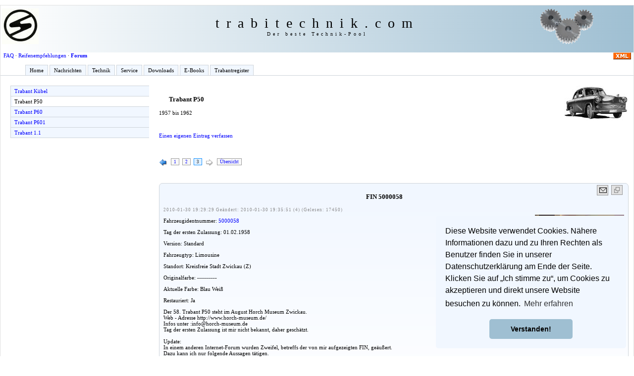

--- FILE ---
content_type: text/html; charset=UTF-8
request_url: https://trabitechnik.com/index.php?page=73&lang=de&page_number=2
body_size: 6677
content:
<!DOCTYPE html public "-//W3C//DTD HTML 4.01 Transitional//EN"
   "http://www.w3.org/TR/html4/loose.dtd">
<html>
 <head>
  <title>trabitechnik.com - Alles &uuml;ber den Trabant</title>
  <meta name="keywords" content="Trabantnews,Erotik,Trabant-Erotik,Trabi-Erotik,Trabinews,Trabant-News,Trabi-News,Trabi,Trabbi,Trabant,Trabiwitze,IFA,F8,F9,Sachsenring,Technik, Chat,Trabiszene,Informationen,Sachsen,Trabiteam,L�bau,Zittau,Lausitz,Wartburg,P50, P60,Klappfix,Camptourist,Spa�,Fun,Action,Downloads,Videos,Service,POP3,DF�,Onlinegames, Marktplatz,Termine,Trabi-Treffen,Oldtimer,Bilder und Berichte,Urteile,Forum,Links, Wochenendtipps,E-Cards,Galerie,Kennzeichendatenbank,Heimatgeschichte,Reparaturhandbuch,Whims, Technik,Techniktipps,Selbsthilfe,Reparatur,Wartung,Ersatzteile,News,Trabinews,Anh�nger, Klappfix,Camptourist,Handbuch,Trabiszene,Bedienungsanleitung,Witze">
  <meta name="description" content="Aktuelle Trabant- und IFA-Seite mit allen Infos zu den kultigen Ostfahrzeugen und deren Szene. Bilder und Berichte von den Treffen, Informationen zu Veranstaltungen rund um den Trabant, IFA F8 und F9, Wartburg und anderer Ostfahrzeuge und allerlei Wissenswertes zur Ostalgie sowie dem Fahrzeugbau der ehemaligen DDR, einschlie�lich der DDR-Anh�nger Klappfix und Camptourist. Gr�ndliche Einblicke in die Geschichte der Fahrzeuge, dazu viel Technik mit Schaltpl�nen, Tabellen und tausenden von Bildern. Als Besucher sollten Sie viel Zeit zum St�bern mitbringen, wobei auch der Spa� in Form von Downloads, Onlinespielen und Videos nicht zu kurz kommt.">
  <meta name="DC.Description" content="Alle wichtigen Informationen rund um die Technik des Trabant und seiner Szene.">
  <meta name="title" content="trabitechnik.com">
  <meta name="language" content="German, de, deutsch">
  <meta name="author" content="Tom Sänger, Lars Steiner">
  <meta name="publisher" content="Lars Steiner">

  <meta name="copyright" content="Tom Sänger, Lars Steiner">
  <meta name="revisit-after" content="5 days">
  <meta name="date" content="2008-01-27">
  <meta name="page-topic" content="Alle Infos zum Thema Trabi">
  <meta name="page-type" content="Anleitung, FAQ, Katalog, Linkliste, Anzeige, Download, Werbefrei">
  <meta name="audience" content="alle">
  <meta name="robots" content="index,follow">
  <meta name="generator" content="tsWebEditor (tswebeditor.net.tc - www.tswebeditor.tk)">
  <meta name="pragma" content="no-cache">

  <meta http-equiv="cache-control" content="no-cache">
  <meta http-equiv="Content-Type" content="text/html; charset=iso-8859-1">
  <meta http-equiv="Content-Script-Type" content="text/javascript">
  <meta http-equiv="Content-Style-Type" content="text/css">
	<LINK REL="SHORTCUT ICON" HREF="images/system_images/favicon.ico">
	<script src="system/js/prototype.js" type="text/javascript"></script>
	<script src="system/js/scriptaculous.js" type="text/javascript"></script>
	<script src="system/js/main.js" type="text/javascript"></script>

 <link rel="stylesheet" type="text/css" media="print" href="styles/print.css">
 <link rel="stylesheet" type="text/css" media="screen" href="styles/1.css">
 <!--[if lt IE 7]>
	<link rel="stylesheet" type="text/css" media="screen" href="styles/ie_fix.css" />
 <![endif]-->
 <!--[if IE 7]>
	<link rel="stylesheet" type="text/css" media="screen" href="styles/ie7_fix.css" />
 <![endif]-->
  <script type="text/javascript" src="system/js/MultiPagesLinks.class.js"></script>

<link rel="stylesheet" type="text/css" href="https://cdn.jsdelivr.net/npm/cookieconsent@3/build/cookieconsent.min.css" />

<!-- Matomo -->
<script type="text/javascript">
  var _paq = window._paq || [];
  /* tracker methods like "setCustomDimension" should be called before "trackPageView" */
  _paq.push(["setCookieDomain", "*.trabitechnik.com"]);
  _paq.push(['trackPageView']);
  _paq.push(['enableLinkTracking']);
  (function() {
    var u="//matomo.steiner.systems/";
    _paq.push(['setTrackerUrl', u+'matomo.php']);
    _paq.push(['setSiteId', '1']);
    var d=document, g=d.createElement('script'), s=d.getElementsByTagName('script')[0];
    g.type='text/javascript'; g.async=true; g.defer=true; g.src=u+'matomo.js'; s.parentNode.insertBefore(g,s);
  })();
</script>
<noscript><p><img src="//matomo.steiner.systems/matomo.php?idsite=1&amp;rec=1" style="border:0;" alt="" /></p></noscript>
<!-- End Matomo Code -->

 </head>
 <body id="overview_63">
    <a name="top"></a><div class="skiplink"><a href="#content">Zum Inhalt</a></div>
  <div id="wrapper">
   <div id="header">
    <table border=0 width=100%>
     <tr>
      <td width="15%"><img src="images/system_images/sachsenring-logo.gif"></td>
      <td width="70%" align="center"><span style="letter-spacing:0.5em;font-size:28px;">trabitechnik.com</span><br />
       <span style="letter-spacing:0.5em;font-size:10px;">Der beste Technik-Pool</span>
      </td>
      <td width="15%"><img src="images/system_images/zahnrad.gif"></td>
     </tr>
    </table>
   </div> <!-- end of header -->
   <div id="header_content" style="padding-left:0.5em;">
   <a href="rss/index.xml" target="_blank"><img hspace="5" align="right" src="rss/xml.gif" alt="Unser RSS Feed" title="Unser RSS Feed"></a>
   <a href="index.php?page=1002&lang=de" title="FAQ - oft gestellte Fragen">FAQ</a> &middot;
   <a href="index.php?page=1113&lang=de" title="Von Trabantfahrern f&uuml;r Trabantfahrer">Reifenempfehlungen</a> &middot;
   <a target="_blank" href="http://forum.trabitechnik.com" title="Unser kleines Technikforum - &ouml;ffnet im neuen Fenster."><b>Forum</b></a>
   </div> <!-- end of header_content -->
   <div id="navi">
    <ul>
     <li id="navli00"><a href="https://trabitechnik.com/index.php?page=1&lang=de" title="Home">Home</a></li>
     <li id="navli01"><a href="https://trabitechnik.com/index.php?page=11&lang=de" title="Nachrichten">Nachrichten</a></li>
     <li id="navli02"><a href="https://trabitechnik.com/index.php?page=12&lang=de" title="Technik">Technik</a></li>
     <li id="navli03"><a href="https://trabitechnik.com/index.php?page=13&lang=de" title="Service">Service</a></li>
     <li id="navli04"><a href="https://trabitechnik.com/index.php?page=32&lang=de" title="Downloads">Downloads</a></li>
     <li id="navli05"><a href="https://trabitechnik.com/index.php?page=41&lang=de" title="E-Books">E-Books</a></li>
     <li id="navli06"><a href="https://trabitechnik.com/index.php?page=71&lang=de" title="Trabantregister">Trabantregister</a></li>
    </ul>
   </div> <!-- end of navi -->
    <div id="content">
     <div class="skiplink"><a href="#textbereich">Zum Inhalt</a></div>
     <div id="left_side">
     <div id="nav2">
      <ul>
       <li id="navlir00"><a href="/index.php?page=92&lang=de" title="Trabant K&uuml;bel">Trabant K&uuml;bel</a></li>
       <li id="navlir01"><a href="/index.php?page=73&lang=de" title="Trabant P50">Trabant P50</a></li>
       <li id="navlir02"><a href="/index.php?page=74&lang=de" title="Trabant P60">Trabant P60</a></li>
       <li id="navlir03"><a href="/index.php?page=75&lang=de" title="Trabant P601">Trabant P601</a></li>
       <li id="navlir04"><a href="/index.php?page=76&lang=de" title="Trabant 1.1">Trabant 1.1</a></li>
      </ul>
     </div>  <!-- Ende DIV nav2 -->
     </div> <!-- end of left_side -->
     <div id="textbereich">
     <div style="overflow:hidden">
       <img id="cat_image_right" src="images/system_images/2009/P50_130x70.jpg" alt="Trabant P50" align="right">
       <h1>Trabant P50</h1>
       <p><p>1957 bis 1962</p><br /><p><a href="?page=71">Einen eigenen Eintrag verfassen</a></p></p>
     </div>
  <div class="contentHeader">
   <script type="text/javascript">
     //<![CDATA[
     multiPagesLinks.setPageLink('index.php?page=73&amp;lang=de&amp;page_number=%d');
     //]]>
   </script>
 <div class="pageNavigation">
  <ul>
<li class="skip">
     <a href="/index.php?page=73&amp;lang=de&amp;page_number=1" title="Zur&uuml;ck">
     <img src="images/system_images/previousS.png" alt="Zur&uuml;ck" title="Zur&uuml;ck"></a>
     </li><li>
	 						<a href="/index.php?page=73&amp;lang=de&amp;page_number=0">1</a>
        </li><li>
	 						<a href="/index.php?page=73&amp;lang=de&amp;page_number=1">2</a>
        </li><li class="active"><span>3</span></li><li class="skip">
		           <img src="images/system_images/nextDisabledS.png" alt="Weiter" title="Weiter">
	            </li><li><a href="?page=1000&amp;category=73&amp;lang=de">&Uuml;bersicht</a></li>
  </ul>
     </div> <!-- Ende von pageNavigation -->
  </div> <!-- Ende von contentHeader -->
<div class="article">
  <div class="permalink">
    <a href="index.php?page=73&amp;article_id=6139&amp;lang=de">
    <img src="images/system_images/2008/link.png" title="Permalink zu diesem Artikel" alt="Permalink zu diesem Artikel"></a>
  </div>
<div class="permalink">
   <img onClick="javascript:NewWindow('http://trabitechnik.com/pages/2010/say.php?article_id=6139','Artikel weiterempfehlen',100,100)" src="images/system_images/recomm.gif" title="Artikel weiterempfehlen" alt="Artikel weiterempfehlen" align="left">
   </div> <!-- Ende DIV permalink -->
  <h1><a name="FIN 5000058">FIN 5000058</a></h1>
  <div class="artikel_datum">
     2010-01-30 19:29:29  Ge&auml;ndert: 2010-01-30 19:35:51 (4)  (Gelesen: 17450)
  </div> <!-- Ende DIV artikel_datum -->
  <div class="image_right">
    <div class="image">
   <a href="javascript:OpenNewWindow('images/register/500005801.jpg','','',800, 600)">
   <img src="inc/tumbs.php?file=images/register/500005801.jpg&amp;width=180&amp;height=135" width="180" height="135" alt="" title="">
   </a><p>Schmuck!!! Einer der ersten nach der Nullserie.</p></div>
  </div> <!-- Ende DIV image_right -->
<p>Fahrzeugidentnummer: <a href="index.php?page=35&lang=de" title="FIN-Liste">5000058</a><p>Tag der ersten Zulassung: 01.02.1958<p>Version: Standard<p>Fahrzeugtyp: Limousine<p>Standort: Kreisfreie Stadt Zwickau (Z)<p>Originalfarbe: ----------<p>Aktuelle Farbe: Blau Weiß<p>Restauriert: Ja<p>Der 58. Trabant P50 steht im August Horch Museum Zwickau.<br>Web - Adresse http://www.horch-museum.de/<br>Infos unter :info@horch-museum.de<br>Tag der ersten Zulassung ist mir nicht bekannt, daher geschätzt.<br><br>Update: <br>In einem anderen Internet-Forum wurden Zweifel, betreffs der von mir aufgezeigten FIN, geäußert.<br>Dazu kann ich nur folgende Aussagen tätigen.<br><br>1. Zum Zeitpunkt der Aufnahme des Fotos - Ende 2009 -, bestand trotz tatkräftiger Unterstützung des Museumspersonal keine Möglichkeit, die FIN zu überprüfen. Es war kein Verantwortlicher anwesend und leider war auch kein Mitarbeiter bereit, die Verantwortung für ein Öffnen der Motorhaube zu übernehmen.<br>2. Nach mehrmaligen Anrufen im August Horch Museum Zwickau wurde ich mit der Abteilung &quot;Betreuung der Sammlung&quot; verbunden. Dort teilte man mir 01/2010 die FIN 50 00 058 mit.<p>Eingestellt von Hajo  - Alle Eintr&auml;ge von <a href="javascript:NewWindow('pages/2011/tr_whois.php?whois=Hajo')">Hajo</a>

  <div class="statistic">
      <div class="permalink">
       <a href="#top"><img src="images/system_images/2008/up.png" alt="Zum Seitenanfang" title="Zum Seitenanfang"></a>
      </div>  <!-- Ende DIV permalink -->
       <form action="POST">
         Bewerten - Schlecht 
<input onClick="location.href='/index.php?page=73&amp;page_number=2&amp;vote=6139&amp;vn=1'" type="radio">
<input onClick="location.href='/index.php?page=73&amp;page_number=2&amp;vote=6139&amp;vn=2'" type="radio">
<input onClick="location.href='/index.php?page=73&amp;page_number=2&amp;vote=6139&amp;vn=3'" type="radio">
<input onClick="location.href='/index.php?page=73&amp;page_number=2&amp;vote=6139&amp;vn=4'" type="radio">
<input onClick="location.href='/index.php?page=73&amp;page_number=2&amp;vote=6139&amp;vn=5'" type="radio">
<input onClick="location.href='/index.php?page=73&amp;page_number=2&amp;vote=6139&amp;vn=6'" type="radio">
        Gut &middot; 27 Bewertungen &middot Note <img src="images/system_images/3.png" title="Ausreichend" alt="Ausreichend">
       </form>
      </div> <!-- Ende DIV statistic -->
   </div>  <!-- Ende DIV article -->
 <div class="article" style="padding-top:3px;"><h1>Meinungen zum Thema</h1>
   <p>Was ist Ihre Meinung zu diesem Artikel? Bisher wurde hierzu noch keine Meinung abgegeben - aber Sie haben doch bestimmt eine!<br><div style="text-align:right;margin-right:1em;"><input class="button" type="button" value="Meinung schreiben" onClick="javascript:NeuesFenster('ttlz_form.php?form_id=8&amp;article_id=6139', 'Meinung', 100, 100)"></div>
</div>

<div class="article">
  <div class="permalink">
    <a href="index.php?page=73&amp;article_id=6037&amp;lang=de">
    <img src="images/system_images/2008/link.png" title="Permalink zu diesem Artikel" alt="Permalink zu diesem Artikel"></a>
  </div>
<div class="permalink">
   <img onClick="javascript:NewWindow('http://trabitechnik.com/pages/2010/say.php?article_id=6037','Artikel weiterempfehlen',100,100)" src="images/system_images/recomm.gif" title="Artikel weiterempfehlen" alt="Artikel weiterempfehlen" align="left">
   </div> <!-- Ende DIV permalink -->
  <h1><a name="Trabantregistereintrag scooter47race">Trabantregistereintrag scooter47race</a></h1>
  <div class="artikel_datum">
     2010-01-10 16:14:38  Ge&auml;ndert: 2010-01-10 19:52:39 (6)  (Gelesen: 16738)
  </div> <!-- Ende DIV artikel_datum -->
  <div class="image_right">
    <div class="image">
   <a href="javascript:OpenNewWindow('images/trabant_p50_images/2010/50_jahre_trabant_nullserie.jpeg','','',240, 152)">
   <img src="inc/tumbs.php?file=images/trabant_p50_images/2010/50_jahre_trabant_nullserie.jpeg&amp;width=180&amp;height=132" width="180" height="132" alt="" title="">
   </a></div>
  </div> <!-- Ende DIV image_right -->
<p>Fahrzeugidentnummer: <a href="index.php?page=35&lang=de" title="FIN-Liste">6026405</a><p>Tag der ersten Zulassung: 18.11.1960<p>Version: Standard<p>Fahrzeugtyp: Limousine<p>Standort: Neumark/Oberpfalz (NM)<p>Originalfarbe: ----------<p>Aktuelle Farbe: Lichtblau/Alabasterweiss<p><p>Eingestellt von scooter47race  - Alle Eintr&auml;ge von <a href="javascript:NewWindow('pages/2011/tr_whois.php?whois=scooter47race')">scooter47race</a>

  <div class="statistic">
      <div class="permalink">
       <a href="#top"><img src="images/system_images/2008/up.png" alt="Zum Seitenanfang" title="Zum Seitenanfang"></a>
      </div>  <!-- Ende DIV permalink -->
       <form action="POST">
         Bewerten - Schlecht 
<input onClick="location.href='/index.php?page=73&amp;page_number=2&amp;vote=6037&amp;vn=1'" type="radio">
<input onClick="location.href='/index.php?page=73&amp;page_number=2&amp;vote=6037&amp;vn=2'" type="radio">
<input onClick="location.href='/index.php?page=73&amp;page_number=2&amp;vote=6037&amp;vn=3'" type="radio">
<input onClick="location.href='/index.php?page=73&amp;page_number=2&amp;vote=6037&amp;vn=4'" type="radio">
<input onClick="location.href='/index.php?page=73&amp;page_number=2&amp;vote=6037&amp;vn=5'" type="radio">
<input onClick="location.href='/index.php?page=73&amp;page_number=2&amp;vote=6037&amp;vn=6'" type="radio">
        Gut &middot; 15 Bewertungen &middot Note <img src="images/system_images/3.png" title="Ausreichend" alt="Ausreichend">
       </form>
      </div> <!-- Ende DIV statistic -->
   </div>  <!-- Ende DIV article -->
 <div class="article" style="padding-top:3px;"><h1>Meinungen zum Thema</h1>
   <p>Was ist Ihre Meinung zu diesem Artikel? Bisher wurde hierzu noch keine Meinung abgegeben - aber Sie haben doch bestimmt eine!<br><div style="text-align:right;margin-right:1em;"><input class="button" type="button" value="Meinung schreiben" onClick="javascript:NeuesFenster('ttlz_form.php?form_id=8&amp;article_id=6037', 'Meinung', 100, 100)"></div>
</div>

  <div class="contentHeader">
   <script type="text/javascript">
     //<![CDATA[
     multiPagesLinks.setPageLink('index.php?page=73&amp;lang=de&amp;page_number=%d');
     //]]>
   </script>
 <div class="pageNavigation">
  <ul>
<li class="skip">
     <a href="/index.php?page=73&amp;lang=de&amp;page_number=1" title="Zur&uuml;ck">
     <img src="images/system_images/previousS.png" alt="Zur&uuml;ck" title="Zur&uuml;ck"></a>
     </li><li>
	 						<a href="/index.php?page=73&amp;lang=de&amp;page_number=0">1</a>
        </li><li>
	 						<a href="/index.php?page=73&amp;lang=de&amp;page_number=1">2</a>
        </li><li class="active"><span>3</span></li><li class="skip">
		           <img src="images/system_images/nextDisabledS.png" alt="Weiter" title="Weiter">
	            </li><li><a href="?page=1000&amp;category=73&amp;lang=de">&Uuml;bersicht</a></li>
  </ul>
     </div> <!-- Ende von pageNavigation -->
  </div> <!-- Ende von contentHeader -->
</div> <!-- end of textbereich -->
    </div> <!-- end of content -->
	 <div id="extra_info">
		<div class="e_info">
			<b>Nachrichten</b>
			<p><a href="?page=15">Allgemeine Trabantnews</a><br /><a href="?page=16">Aktuelle Trabantnews</a><br /><a href="?page=17">Trabant weltweit</a><br /><a href="?page=18">trabitechnik.com intern</a><br /><a href="?page=19">Trabantszene</a><br /><a href="?page=21">Vorgestellt</a><br /></p>
		</div>
		<div class="e_info">
			<b>Technik</b>
			<p><a href="?page=22">Technik-Texte</a><br /><a href="?page=23">Selbst geholfen</a><br /><a href="?page=24">Literatur</a><br /><a href="?page=25">Kalendarium</a><br /><a href="?page=62">Ersatzteilkatalog Trabant 601</a><br /><a href="?page=64">Historie</a><br /><a href="?page=65">Nachtrag Ersatzteilliste</a><br /><a href="?page=68">Ersatzteile-Liste P50, P60</a><br /><a href="?page=79">SRI</a><br /></p>
		</div>
		<div class="e_info">
			<b>Trabantregister</b>
			<p><a href="?page=73">Trabant P50</a><br /><a href="?page=74">Trabant P60</a><br /><a href="?page=75">Trabant P601</a><br /><a href="?page=76">Trabant 1.1</a><br /><a href="?page=92">Trabant K&uuml;bel</a><br /></p>
		</div>
		<div class="e_info">
			<b>Service</b>
			<p><a href="?page=28">Terminliste</a><br /><a href="?page=31">Bilder und Berichte</a><br /><a href="?page=33">Clubliste</a><br /><a href="?page=34">Trabantstatistik</a><br /><a href="?page=35">Fertigungszeitr&auml;ume</a><br /><a href="?page=37">Linkliste</a><br /><a href="?page=38">Impressum/Disclaimer</a><br /><a href="?page=39">Datenschutzrichtlinie</a><br /><a href="?page=52">Trabantwitze</a><br /><a href="?page=61">Trabant Ersatzteilh&auml;ndler</a><br /><a href="?page=63">Trabantkosten</a><br /></p>
		</div>
		<div class="e_info">
			<b>E-Books</b>
			<p><a href="?page=42">Whims von 1979</a><br /><a href="?page=43">Whims von 1990</a><br /><a href="?page=44">Reparaturhandbuch von 1978</a><br /><a href="?page=45">Ich fahre einen Trabant</a><br /><a href="?page=46">Reparaturhandbuch (Weiterentwicklung)</a><br /><a href="?page=47">Ratgeber Zweitaktmotoren</a><br /><a href="?page=48">Ratgeber Trabant</a><br /><a href="?page=49">Betriebsanleitung Trabant von 1987</a><br /><a href="?page=50">Bedienungsanleitung Trabant 1.1</a><br /><a href="?page=51">Bedienungsanleitung Trabant 1.1 Tramp</a><br /><a href="?page=60">Betriebsanleitung Trabant P50</a><br /><a href="?page=67">Reparaturhandbuch P50/P60</a><br /><a href="?page=70">Betriebsanleitung f&uuml;r den K&uuml;belwagen Trabant 601A</a><br /><a href="?page=77">Wie helfe ich mir selbst 'Camping-Wohnanh&auml;nger'</a><br /><a href="?page=72">Ich fahre mit einem Camping-Lastenanh&auml;nger</a><br /><a href="?page=86">Betriebsanleitung Trabant von 1959</a><br /><a href="?page=95">Technische &Auml;nderungen von 1964 bis 1980</a><br /></p>
		</div>
		<div style="float:left;padding:0.5em;">
			<b>Downloads</b>
			<p><a href="?page=53">Sammelsurium</a><br /><a href="?page=54">Schaltpl&auml;ne</a><br /><a href="?page=55">Sounds</a><br /><a href="?page=56">Spa&szlig; und Spiel</a><br /><a href="?page=57">Programme speziell f&uuml;r den Trabant</a><br /><a href="?page=58">Videos</a><br /><a href="?page=78">Trabant 1.1</a><br /><a href="?page=85">Anh&auml;nger</a><br /><a href="?page=94">Trabant K&uuml;bel</a><br /></p>
		</div>
	</div> <!-- end of extra_info -->

   <div id="footer">
    <div id="info" style="float:none;">
     <div class="permalink">
      <a href="#top"><img src="images/system_images/2008/up.png" alt="Zum Seitenanfang" title="Zum Seitenanfang"></a>
     </div>
     Copyright &copy; 1998 - 2026 trabitechnik.com All rights reserved.<br>
    </div>
    <address>

     <a href="index.php?page=38&amp;lang=de">Impressum / Disclaimer</a><br>
     <a href="index.php?page=39&amp;lang=de">Datenschutzrichtlinie</a>
    </address>
   </div> <!-- end of footer -->
  </div> <!-- end of wrapper -->

<!-- //Cookie-Balken -->

<script src="https://cdn.jsdelivr.net/npm/cookieconsent@3/build/cookieconsent.min.js" data-cfasync="false"></script>
<script>
window.cookieconsent.initialise({
  "palette": {
    "popup": {
      "background": "#f1f7ff"
    },
    "button": {
      "background": "#9fbfd2"
    }
  },
  "theme": "classic",
  "position": "bottom-right",
  "content": {
    "message": "Diese Website verwendet Cookies. Nähere Informationen dazu und zu Ihren Rechten als Benutzer finden Sie in unserer Datenschutzerklärung am Ende der Seite. Klicken Sie auf „Ich stimme zu“, um Cookies zu akzeptieren und direkt unsere Website besuchen zu können.",
    "dismiss": "Verstanden!",
    "link": "Mehr erfahren",
    "href": "index.php?page=39&lang=de"
  }
});
</script>

<!-- //Ende Cookie-Balken -->

<p/>
<p/>
<p/>

 </body>
</html>
